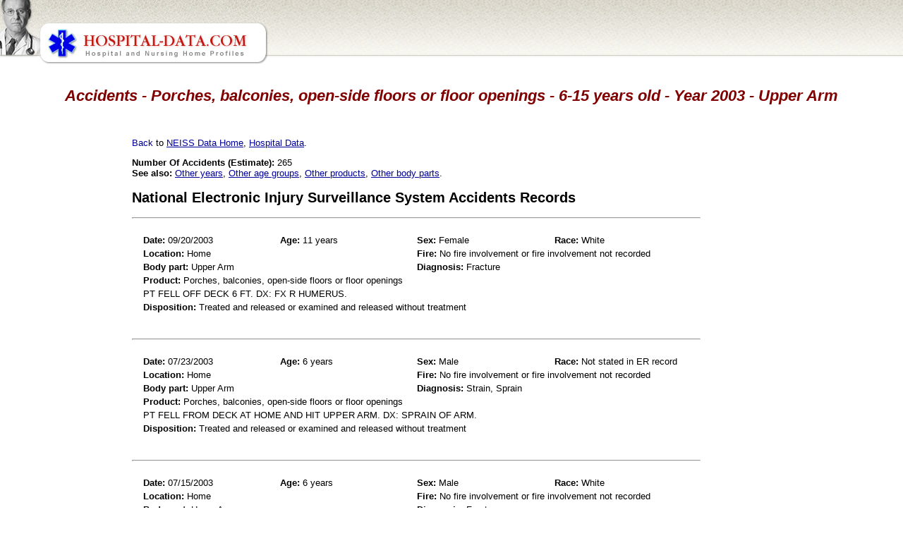

--- FILE ---
content_type: text/html; charset=utf-8
request_url: https://www.google.com/recaptcha/api2/aframe
body_size: 268
content:
<!DOCTYPE HTML><html><head><meta http-equiv="content-type" content="text/html; charset=UTF-8"></head><body><script nonce="LZ5V0bx11ljbjLyxLvXNiw">/** Anti-fraud and anti-abuse applications only. See google.com/recaptcha */ try{var clients={'sodar':'https://pagead2.googlesyndication.com/pagead/sodar?'};window.addEventListener("message",function(a){try{if(a.source===window.parent){var b=JSON.parse(a.data);var c=clients[b['id']];if(c){var d=document.createElement('img');d.src=c+b['params']+'&rc='+(localStorage.getItem("rc::a")?sessionStorage.getItem("rc::b"):"");window.document.body.appendChild(d);sessionStorage.setItem("rc::e",parseInt(sessionStorage.getItem("rc::e")||0)+1);localStorage.setItem("rc::h",'1767709946736');}}}catch(b){}});window.parent.postMessage("_grecaptcha_ready", "*");}catch(b){}</script></body></html>